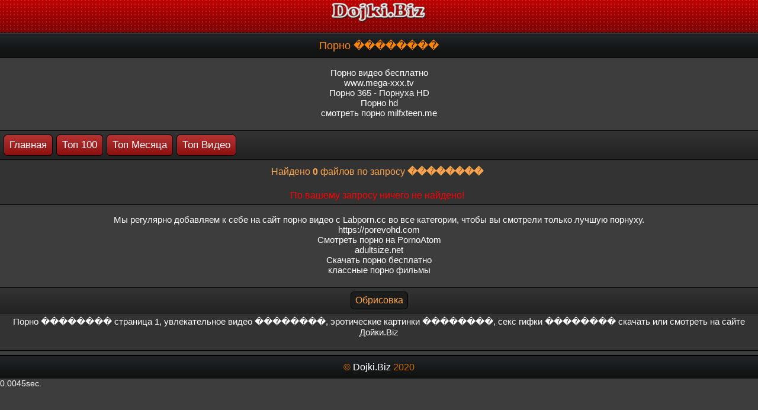

--- FILE ---
content_type: text/html; charset=utf-8
request_url: https://dojki.biz/search/%EF%BF%BD%EF%BF%BD%EF%BF%BD%EF%BF%BD%EF%BF%BD%EF%BF%BD%EF%BF%BD%EF%BF%BD/1
body_size: 1875
content:

<!DOCTYPE html>
<html lang="ru">
<head>
<meta charset="utf-8">
<meta http-equiv="X-UA-Compatible" content="IE=edge">
<meta name="viewport" content="width=device-width, initial-scale=1">
<meta name="description" content="На 1 странице представлены файлы по запросу порно ��������, порно видео ��������, порно картинки ��������, порно гиф ��������">
<meta name="keywords" content="порно ��������">
<meta name="publisher-url" content="https://dojki.biz/">
<link rel="icon" href="https://dojki.biz/icon/favicon.ico" type="image/x-icon">
<link rel="stylesheet" type="text/css" href="https://dojki.biz/css/style.css">
<link rel="stylesheet" type="text/css" href="https://dojki.biz/css/style2.css">
<link rel="canonical" href="https://dojki.biz/category///1"><title>Поиск порно ��������, 1 страница с файлами</title></head><body><div class="head"><img src="https://dojki.biz/logo.png" width="170" height="43" alt="Лого dojki.biz"></div><div class="textulya"><h1>Порно ��������</h1></div><br><div class="adstext"><div style="text-align: center;"><a href="https://sex.batsa.pro/categories" target="_blank">Порно видео бесплатно</a><br/><a href="https://www.mega-xxx.tv" target="_blank">www.mega-xxx.tv</a><br/><a href="http://porno365.sexy/18/" target="_blank">Порно 365 - Порнуха HD</a><br/><a href="https://vtrahe.cc" target="_blank">Порно hd</a><br/>смотреть <a href="https://milfxteen.me/" target="_blank"><span style="">порно milfxteen.me</span></a><br/> </div></div><br>						<div class="rolm">
       <div class="slo">
       <a href="/">Главная</a>
       <a href="https://dojki.biz/top/1">Топ 100</a>
       <a href="https://dojki.biz/top-month/1">Топ Месяца</a>
       <a href="https://dojki.biz/top-mp4/1">Топ Видео</a></div><div class="ramka"><div class="list_videos"><span class="sdes">Найдено<b> 0</b> файлов по запросу <b>��������</b></span><br/><span class="sdes"><font color="red">По вашему запросу ничего не найдено!</font></span><div class="chisto"></div></div></div></div><br><div class="adstext"><div style="text-align: center;">Мы регулярно добавляем к себе на сайт <a href="https://labporn.cc" target="_blank">порно видео с Labporn.cc</a> во все категории, чтобы вы смотрели только лучшую порнуху.<br/><a href="https://porevohd.com" target="_blank">https://porevohd.com</a><br/><a href="https://pornoatom.org/categories/" target="_blank">Смотреть порно на PornoAtom</a><br/><a href="https://adultsize.net" target="_blank">adultsize.net</a><br/><a href="https://pornopont.net" target="_blank">Скачать порно бесплатно</a><br/><a href="https://tizam.video/fil_my_dlya_vzroslyh/" target="_blank">классные порно фильмы</a><br/></div></div><br><div class="rolm">
<div class="like">
<span class="liketext">Обрисовка</span>
</div><div class="ramka"><div class="adstext"><div style="text-align: center;">Порно �������� страница 1, увлекательное видео ��������, эротические картинки ��������, секс гифки �������� скачать или смотреть на сайте Дойки.Biz</div><br></div></div></div><div class="bottomtext">&copy; <a href="https://dojki.biz/">Dojki.Biz</a> 2020</div><div id="if7b09-3fbf4c-10697" class="if7b09-3fbf4c"></div>
<script>
  (function(o, c, t, l, i) {
    for (i = 0; i < o.scripts.length; i++) { if (o.scripts[i].src === c) { return; } }
    l = o.createElement("script");
    l.src = c + "?" + Date.now();
    l.setAttribute("async", "");
    l.setAttribute("data-id", t);
    o.body.appendChild(l);
  })(document, "https://Octo25.me/lib.js", "if7b09-3fbf4c");
</script>0.0045sec.<img id="mig_c379" title="Mig counter" src="[data-uri]" alt=""/>
<script>document.getElementById("mig_c379").src = "https://migstat.com/count/?dt=379;" + encodeURI(document.referrer) + ";" + window.screen.width + ";" + window.screen.height + ";" + document.URL + ";" + Math.random(); </script></body></html>